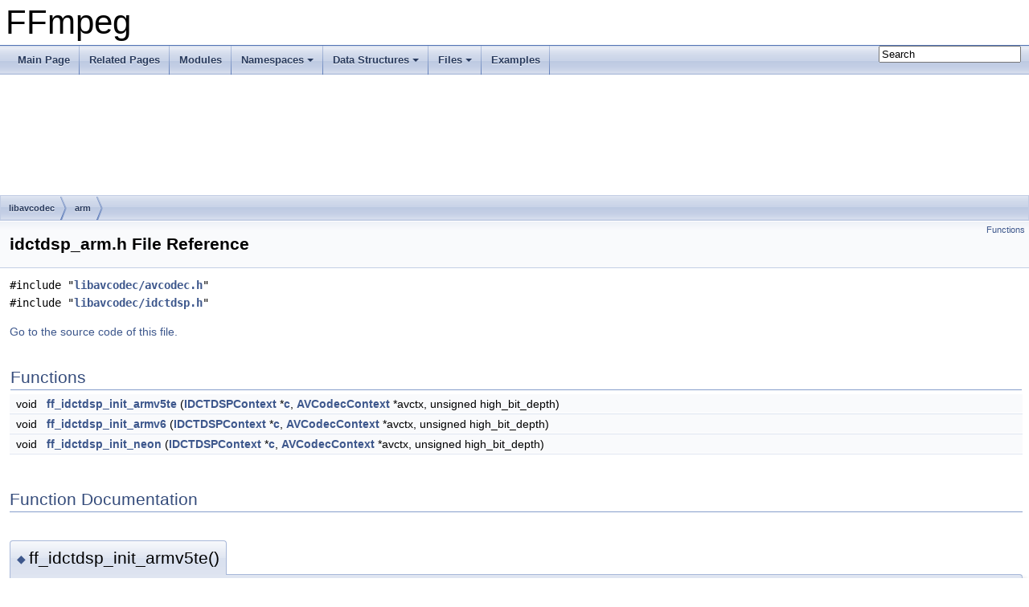

--- FILE ---
content_type: text/html
request_url: https://ffmpeg.org/doxygen/5.0/idctdsp__arm_8h.html
body_size: 2254
content:
<!DOCTYPE html PUBLIC "-//W3C//DTD XHTML 1.0 Transitional//EN" "https://www.w3.org/TR/xhtml1/DTD/xhtml1-transitional.dtd">
<html xmlns="http://www.w3.org/1999/xhtml">
<head>
<meta http-equiv="Content-Type" content="text/xhtml;charset=UTF-8"/>
<meta http-equiv="X-UA-Compatible" content="IE=9"/>
<meta name="generator" content="Doxygen 1.8.17"/>
<meta name="viewport" content="width=device-width, initial-scale=1"/>
<title>FFmpeg: libavcodec/arm/idctdsp_arm.h File Reference</title>
<link href="tabs.css" rel="stylesheet" type="text/css"/>
<script type="text/javascript" src="jquery.js"></script>
<script type="text/javascript" src="dynsections.js"></script>
<link href="search/search.css" rel="stylesheet" type="text/css"/>
<script type="text/javascript" src="search/searchdata.js"></script>
<script type="text/javascript" src="search/search.js"></script>
<link href="doxygen.css" rel="stylesheet" type="text/css" />
</head>
<body>
<div id="top"><!-- do not remove this div, it is closed by doxygen! -->
<div id="titlearea">
<table cellspacing="0" cellpadding="0">
 <tbody>
 <tr style="height: 56px;">
  <td id="projectalign" style="padding-left: 0.5em;">
   <div id="projectname">FFmpeg
   </div>
  </td>
 </tr>
 </tbody>
</table>
</div>
<!-- end header part -->
<!-- Generated by Doxygen 1.8.17 -->
<script type="text/javascript">
/* @license magnet:?xt=urn:btih:cf05388f2679ee054f2beb29a391d25f4e673ac3&amp;dn=gpl-2.0.txt GPL-v2 */
var searchBox = new SearchBox("searchBox", "search",false,'Search');
/* @license-end */
</script>
<script type="text/javascript" src="menudata.js"></script>
<script type="text/javascript" src="menu.js"></script>
<script type="text/javascript">
/* @license magnet:?xt=urn:btih:cf05388f2679ee054f2beb29a391d25f4e673ac3&amp;dn=gpl-2.0.txt GPL-v2 */
$(function() {
  initMenu('',true,false,'search.php','Search');
  $(document).ready(function() { init_search(); });
});
/* @license-end */</script>
<div id="main-nav"></div>
<!-- window showing the filter options -->
<div id="MSearchSelectWindow"
     onmouseover="return searchBox.OnSearchSelectShow()"
     onmouseout="return searchBox.OnSearchSelectHide()"
     onkeydown="return searchBox.OnSearchSelectKey(event)">
</div>

<!-- iframe showing the search results (closed by default) -->
<div id="MSearchResultsWindow">
<iframe src="javascript:void(0)" frameborder="0" 
        name="MSearchResults" id="MSearchResults">
</iframe>
</div>

<div id="nav-path" class="navpath">
  <ul>
<li class="navelem"><a class="el" href="dir_3b1f69f89eda39a44baf4887988d54a7.html">libavcodec</a></li><li class="navelem"><a class="el" href="dir_61ac1c27c1269e4487d47112666c2a2a.html">arm</a></li>  </ul>
</div>
</div><!-- top -->
<div class="header">
  <div class="summary">
<a href="#func-members">Functions</a>  </div>
  <div class="headertitle">
<div class="title">idctdsp_arm.h File Reference</div>  </div>
</div><!--header-->
<div class="contents">
<div class="textblock"><code>#include &quot;<a class="el" href="avcodec_8h_source.html">libavcodec/avcodec.h</a>&quot;</code><br />
<code>#include &quot;<a class="el" href="idctdsp_8h_source.html">libavcodec/idctdsp.h</a>&quot;</code><br />
</div>
<p><a href="idctdsp__arm_8h_source.html">Go to the source code of this file.</a></p>
<table class="memberdecls">
<tr class="heading"><td colspan="2"><h2 class="groupheader"><a name="func-members"></a>
Functions</h2></td></tr>
<tr class="memitem:a49e2b96e7a278a31cfc849e80d418c57"><td class="memItemLeft" align="right" valign="top">void&#160;</td><td class="memItemRight" valign="bottom"><a class="el" href="idctdsp__arm_8h.html#a49e2b96e7a278a31cfc849e80d418c57">ff_idctdsp_init_armv5te</a> (<a class="el" href="structIDCTDSPContext.html">IDCTDSPContext</a> *<a class="el" href="target__dec__fuzzer_8c.html#a68382fb2dbba468f53ecec5e50e31075">c</a>, <a class="el" href="structAVCodecContext.html">AVCodecContext</a> *avctx, unsigned high_bit_depth)</td></tr>
<tr class="separator:a49e2b96e7a278a31cfc849e80d418c57"><td class="memSeparator" colspan="2">&#160;</td></tr>
<tr class="memitem:a1aa17cda2891e96679bd7040956f7640"><td class="memItemLeft" align="right" valign="top">void&#160;</td><td class="memItemRight" valign="bottom"><a class="el" href="idctdsp__arm_8h.html#a1aa17cda2891e96679bd7040956f7640">ff_idctdsp_init_armv6</a> (<a class="el" href="structIDCTDSPContext.html">IDCTDSPContext</a> *<a class="el" href="target__dec__fuzzer_8c.html#a68382fb2dbba468f53ecec5e50e31075">c</a>, <a class="el" href="structAVCodecContext.html">AVCodecContext</a> *avctx, unsigned high_bit_depth)</td></tr>
<tr class="separator:a1aa17cda2891e96679bd7040956f7640"><td class="memSeparator" colspan="2">&#160;</td></tr>
<tr class="memitem:a246c45bdf2a317becbf044088d34a9e3"><td class="memItemLeft" align="right" valign="top">void&#160;</td><td class="memItemRight" valign="bottom"><a class="el" href="idctdsp__arm_8h.html#a246c45bdf2a317becbf044088d34a9e3">ff_idctdsp_init_neon</a> (<a class="el" href="structIDCTDSPContext.html">IDCTDSPContext</a> *<a class="el" href="target__dec__fuzzer_8c.html#a68382fb2dbba468f53ecec5e50e31075">c</a>, <a class="el" href="structAVCodecContext.html">AVCodecContext</a> *avctx, unsigned high_bit_depth)</td></tr>
<tr class="separator:a246c45bdf2a317becbf044088d34a9e3"><td class="memSeparator" colspan="2">&#160;</td></tr>
</table>
<h2 class="groupheader">Function Documentation</h2>
<a id="a49e2b96e7a278a31cfc849e80d418c57"></a>
<h2 class="memtitle"><span class="permalink"><a href="#a49e2b96e7a278a31cfc849e80d418c57">&#9670;&nbsp;</a></span>ff_idctdsp_init_armv5te()</h2>

<div class="memitem">
<div class="memproto">
      <table class="memname">
        <tr>
          <td class="memname">void ff_idctdsp_init_armv5te </td>
          <td>(</td>
          <td class="paramtype"><a class="el" href="structIDCTDSPContext.html">IDCTDSPContext</a> *&#160;</td>
          <td class="paramname"><em>c</em>, </td>
        </tr>
        <tr>
          <td class="paramkey"></td>
          <td></td>
          <td class="paramtype"><a class="el" href="structAVCodecContext.html">AVCodecContext</a> *&#160;</td>
          <td class="paramname"><em>avctx</em>, </td>
        </tr>
        <tr>
          <td class="paramkey"></td>
          <td></td>
          <td class="paramtype">unsigned&#160;</td>
          <td class="paramname"><em>high_bit_depth</em>&#160;</td>
        </tr>
        <tr>
          <td></td>
          <td>)</td>
          <td></td><td></td>
        </tr>
      </table>
</div><div class="memdoc">

<p class="definition">Definition at line <a class="el" href="idctdsp__init__armv5te_8c_source.html#l00029">29</a> of file <a class="el" href="idctdsp__init__armv5te_8c_source.html">idctdsp_init_armv5te.c</a>.</p>

<p class="reference">Referenced by <a class="el" href="idctdsp__init__arm_8c_source.html#l00066">ff_idctdsp_init_arm()</a>.</p>

</div>
</div>
<a id="a1aa17cda2891e96679bd7040956f7640"></a>
<h2 class="memtitle"><span class="permalink"><a href="#a1aa17cda2891e96679bd7040956f7640">&#9670;&nbsp;</a></span>ff_idctdsp_init_armv6()</h2>

<div class="memitem">
<div class="memproto">
      <table class="memname">
        <tr>
          <td class="memname">void ff_idctdsp_init_armv6 </td>
          <td>(</td>
          <td class="paramtype"><a class="el" href="structIDCTDSPContext.html">IDCTDSPContext</a> *&#160;</td>
          <td class="paramname"><em>c</em>, </td>
        </tr>
        <tr>
          <td class="paramkey"></td>
          <td></td>
          <td class="paramtype"><a class="el" href="structAVCodecContext.html">AVCodecContext</a> *&#160;</td>
          <td class="paramname"><em>avctx</em>, </td>
        </tr>
        <tr>
          <td class="paramkey"></td>
          <td></td>
          <td class="paramtype">unsigned&#160;</td>
          <td class="paramname"><em>high_bit_depth</em>&#160;</td>
        </tr>
        <tr>
          <td></td>
          <td>)</td>
          <td></td><td></td>
        </tr>
      </table>
</div><div class="memdoc">

<p class="definition">Definition at line <a class="el" href="idctdsp__init__armv6_8c_source.html#l00032">32</a> of file <a class="el" href="idctdsp__init__armv6_8c_source.html">idctdsp_init_armv6.c</a>.</p>

<p class="reference">Referenced by <a class="el" href="idctdsp__init__arm_8c_source.html#l00066">ff_idctdsp_init_arm()</a>.</p>

</div>
</div>
<a id="a246c45bdf2a317becbf044088d34a9e3"></a>
<h2 class="memtitle"><span class="permalink"><a href="#a246c45bdf2a317becbf044088d34a9e3">&#9670;&nbsp;</a></span>ff_idctdsp_init_neon()</h2>

<div class="memitem">
<div class="memproto">
      <table class="memname">
        <tr>
          <td class="memname">void ff_idctdsp_init_neon </td>
          <td>(</td>
          <td class="paramtype"><a class="el" href="structIDCTDSPContext.html">IDCTDSPContext</a> *&#160;</td>
          <td class="paramname"><em>c</em>, </td>
        </tr>
        <tr>
          <td class="paramkey"></td>
          <td></td>
          <td class="paramtype"><a class="el" href="structAVCodecContext.html">AVCodecContext</a> *&#160;</td>
          <td class="paramname"><em>avctx</em>, </td>
        </tr>
        <tr>
          <td class="paramkey"></td>
          <td></td>
          <td class="paramtype">unsigned&#160;</td>
          <td class="paramname"><em>high_bit_depth</em>&#160;</td>
        </tr>
        <tr>
          <td></td>
          <td>)</td>
          <td></td><td></td>
        </tr>
      </table>
</div><div class="memdoc">

<p class="definition">Definition at line <a class="el" href="idctdsp__init__neon_8c_source.html#l00034">34</a> of file <a class="el" href="idctdsp__init__neon_8c_source.html">idctdsp_init_neon.c</a>.</p>

<p class="reference">Referenced by <a class="el" href="idctdsp__init__arm_8c_source.html#l00066">ff_idctdsp_init_arm()</a>.</p>

</div>
</div>
</div><!-- contents -->
<!-- start footer part -->
<hr class="footer"/><address class="footer"><small>
Generated on Wed Aug 24 2022 21:38:36 for FFmpeg by &#160;<a href="http://www.doxygen.org/index.html">
<img class="footer" src="doxygen.png" alt="doxygen"/>
</a> 1.8.17
</small></address>
</body>
</html>
